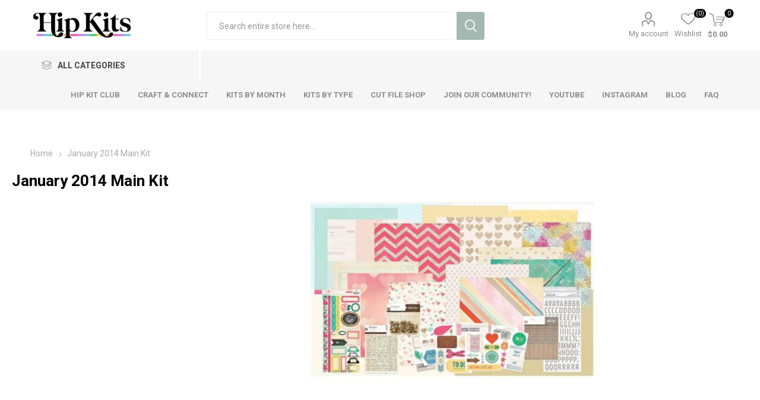

--- FILE ---
content_type: text/html; charset=utf-8
request_url: https://www.hipkitclub.net/january-2014-main-scrapbook-kit
body_size: 21041
content:
<!DOCTYPE html><html lang="en" dir="ltr" class="html-product-details-page"><head><title>January 2014 Main Scrapbook Kit - Hip Kit Club Scrapbook Kit Club</title><meta charset="UTF-8"><meta name="description" content="The Hip Kit Club January 2014 Main Scrapbook Kit contains a coordinated selection of products from a wide variety of the most popular scrapbook suppliers."><meta name="keywords" content="Main Scrapbook Kit,Scrapbook Kit Club,American Crafts,Studio Calico,Crate Paper,Pebbles"><meta name="generator" content="nopCommerce"><meta name="viewport" content="width=device-width, initial-scale=1.0, minimum-scale=1.0, maximum-scale=2.0"><link rel="preload" as="font" href="/Themes/Emporium/Content/icons/emporium-icons.woff" crossorigin><link href="https://fonts.googleapis.com/css?family=Roboto:300,400,700&amp;subset=cyrillic-ext,greek-ext&amp;display=swap" rel="stylesheet"><meta property="og:type" content="product"><meta property="og:title" content=" January 2014 Main Kit"><meta property="og:description" content="The Hip Kit Club January 2014 Main Scrapbook Kit contains a coordinated selection of products from a wide variety of the most popular scrapbook suppliers."><meta property="og:image" content="https://www.hipkitclub.net/images/thumbs/0000160_january-2014-main-kit_700.jpeg"><meta property="og:image:url" content="https://www.hipkitclub.net/images/thumbs/0000160_january-2014-main-kit_700.jpeg"><meta property="og:url" content="https://www.hipkitclub.net/january-2014-main-scrapbook-kit"><meta property="og:site_name" content="Hip Kit Club"><meta property="twitter:card" content="summary"><meta property="twitter:site" content="Hip Kit Club"><meta property="twitter:title" content=" January 2014 Main Kit"><meta property="twitter:description" content="The Hip Kit Club January 2014 Main Scrapbook Kit contains a coordinated selection of products from a wide variety of the most popular scrapbook suppliers."><meta property="twitter:image" content="https://www.hipkitclub.net/images/thumbs/0000160_january-2014-main-kit_700.jpeg"><meta property="twitter:url" content="https://www.hipkitclub.net/january-2014-main-scrapbook-kit"><link rel="stylesheet" href="/css/93jce5tefds9llqhwioazg.styles.css?v=ufEUQ8_d39X1MsYs0Am5TlwBVDo"><style>.product-details-page .full-description{display:none}.product-details-page .ui-tabs .full-description{display:block}.product-details-page .tabhead-full-description{display:none}.product-details-page .product-specs-box{display:none}.product-details-page .ui-tabs .product-specs-box{display:block}.product-details-page .ui-tabs .product-specs-box .title{display:none}</style><script async src="https://www.googletagmanager.com/gtag/js?id=G-X9XL7WTNQ1"></script><script>function gtag(){dataLayer.push(arguments)}window.dataLayer=window.dataLayer||[];gtag("js",new Date);gtag("config","G-X9XL7WTNQ1",{cookie_prefix:"nopstation"});gtag("config","G-X9XL7WTNQ1")</script><script>!function(n,t,i,r,u,f,e){n.fbq||(u=n.fbq=function(){u.callMethod?u.callMethod.apply(u,arguments):u.queue.push(arguments)},n._fbq||(n._fbq=u),u.push=u,u.loaded=!0,u.version="2.0",u.agent="plnopcommerce",u.queue=[],f=t.createElement(i),f.async=!0,f.src=r,e=t.getElementsByTagName(i)[0],e.parentNode.insertBefore(f,e))}(window,document,"script","https://connect.facebook.net/en_US/fbevents.js");fbq("init","597776935617144",{external_id:"b3e45ddb-f7c1-4846-a4c0-04ab839d87a1"});fbq("track","PageView");fbq("track","ViewContent",{value:34.95,currency:"USD",content_ids:["2014-1-z-mainkit"],content_type:"product",content_name:" January 2014 Main Kit"})</script><link rel="shortcut icon" href="/icons/icons_0/favicon.ico"><body class="product-details-page-body"><input name="__RequestVerificationToken" type="hidden" value="CfDJ8BsKRaevuRtHr6k2E_1ZbGhy9Vqc6YaayDXmdGUrAV_gTMrQwujy-32DDCYY9XPWQ_GrGimtXThdwJpQDE5RO03nyV_bunwmdKqLuPWRuoS2V7lmAS88gVb9wAP1D5TyDi8_T2Ut-Gr7Cq0sxO5PjIc"><div class="ajax-loading-block-window" style="display:none"></div><div id="dialog-notifications-success" title="Notification" style="display:none"></div><div id="dialog-notifications-error" title="Error" style="display:none"></div><div id="dialog-notifications-warning" title="Warning" style="display:none"></div><div id="bar-notification" class="bar-notification-container" data-close="Close"></div><!--[if lte IE 8]><div style="clear:both;height:59px;text-align:center;position:relative"><a href="http://www.microsoft.com/windows/internet-explorer/default.aspx" target="_blank"> <img src="/Themes/Emporium/Content/img/ie_warning.jpg" height="42" width="820" alt="You are using an outdated browser. For a faster, safer browsing experience, upgrade for free today."> </a></div><![endif]--><div class="master-wrapper-page"><div class="responsive-nav-wrapper-parent"><div class="responsive-nav-wrapper"><div class="menu-title"><span>Menu</span></div><div class="search-wrap"><span>Search</span></div><div class="mobile-logo"><a href="/" class="logo"> <img alt="Hip Kit Club" title="Hip Kit Club" src="https://hipkitshop.com/images/thumbs/0004115_UPPER LEFT LOGO.png"></a></div><div class="shopping-cart-link"></div><div class="personal-button" id="header-links-opener"><span>Personal menu</span></div></div></div><div class="header"><div class="header-upper"><div class="header-selectors-wrapper"></div></div><div class="header-lower"><div class="header-logo"><a href="/" class="logo"> <img alt="Hip Kit Club" title="Hip Kit Club" src="https://hipkitshop.com/images/thumbs/0004115_UPPER LEFT LOGO.png"></a></div><div class="search-box store-search-box"><div class="close-side-menu"><span class="close-side-menu-text">Search entire store here...</span> <span class="close-side-menu-btn">Close</span></div><form method="get" id="small-search-box-form" action="/search"><input type="text" class="search-box-text" id="small-searchterms" autocomplete="off" name="q" placeholder="Search entire store here..." aria-label="Search store"> <input type="hidden" class="instantSearchResourceElement" data-highlightfirstfoundelement="true" data-minkeywordlength="3" data-defaultproductsortoption="15" data-instantsearchurl="/instantSearchFor" data-searchpageurl="/search" data-searchinproductdescriptions="true" data-numberofvisibleproducts="8" data-noresultsresourcetext=" No data found."> <button type="submit" class="button-1 search-box-button">Search</button></form></div><div class="header-links-wrapper"><div class="header-links"><ul><li><a href="/customer/info" class="ico-account opener" data-loginurl="/login">My account</a><div class="profile-menu-box"><div class="close-side-menu"><span class="close-side-menu-text">My account</span> <span class="close-side-menu-btn">Close</span></div><div class="header-form-holder"><a href="/register?returnUrl=%2Fjanuary-2014-main-scrapbook-kit" class="ico-register">Register</a> <a href="/login?returnUrl=%2Fjanuary-2014-main-scrapbook-kit" class="ico-login">Log in</a></div></div><li><a href="/wishlist" class="ico-wishlist"> <span class="wishlist-label">Wishlist</span> <span class="wishlist-qty">(0)</span> </a></ul><div class="mobile-flyout-wrapper"><div class="close-side-menu"><span class="close-side-menu-text">Shopping cart</span> <span class="close-side-menu-btn">Close</span></div><div id="flyout-cart" class="flyout-cart" data-removeitemfromcarturl="/EmporiumTheme/RemoveItemFromCart" data-flyoutcarturl="/EmporiumTheme/FlyoutShoppingCart"><div id="topcartlink"><a href="/cart" class="ico-cart"> <span class="cart-qty">0</span> <span class="cart-label"> $0.00 </span> </a></div><div class="mini-shopping-cart"><div class="flyout-cart-scroll-area"><p>You have no items in your shopping cart.</div></div></div></div></div></div></div><div class="header-menu-parent"><div class="header-menu categories-in-side-panel"><div class="category-navigation-list-wrapper"><span class="category-navigation-title">All Categories</span><ul class="category-navigation-list sticky-flyout"></ul></div><div class="close-menu"><span class="close-menu-text">Menu</span> <span class="close-menu-btn">Close</span></div><ul class="mega-menu" data-isrtlenabled="false" data-enableclickfordropdown="false"><li class="with-dropdown-in-grid root-category-items"><a href="/hip-kit-scrapbook-club"><span>Hip Kit Club</span></a><div class="plus-button"></div><li class="has-sublist mega-menu-categories root-category-items"><a class="with-subcategories" href="/scrapbook-kits">Kits by Month</a><div class="plus-button"></div><div class="sublist-wrap"><ul class="sublist"><li class="back-button"><span>Back</span><li><a class="lastLevelCategory" href="/january-2026" title="January 2026"><span>January 2026</span></a><li><a class="lastLevelCategory" href="/december-2025" title="December 2025"><span>December 2025</span></a><li><a class="lastLevelCategory" href="/november-2025" title="November 2025"><span>November 2025</span></a><li><a class="lastLevelCategory" href="/october-2025" title="October 2025"><span>October 2025</span></a><li><a class="lastLevelCategory" href="/september-2025" title="September 2025"><span>September 2025</span></a><li><a class="lastLevelCategory" href="/august-2025" title="August 2025"><span>August 2025</span></a><li><a class="lastLevelCategory" href="/july-2025" title="July 2025"><span>July 2025</span></a><li><a class="lastLevelCategory" href="/june-2025" title="June 2025"><span>June 2025</span></a><li><a class="lastLevelCategory" href="/may-2025" title="May 2025"><span>May 2025</span></a><li><a class="lastLevelCategory" href="/april-2025" title="April 2025"><span>April 2025</span></a><li><a class="lastLevelCategory" href="/march-2025" title="March 2025"><span>March 2025</span></a><li><a class="lastLevelCategory" href="/february-2025" title="February 2025"><span>February 2025</span></a><li><a class="lastLevelCategory" href="/january-2025" title="January 2025"><span>January 2025</span></a><li><a class="lastLevelCategory" href="/december-2024" title="December 2024"><span>December 2024</span></a><li><a class="lastLevelCategory" href="/november-2024" title="November 2024"><span>November 2024</span></a><li><a class="lastLevelCategory" href="/october-2024" title="October 2024"><span>October 2024</span></a><li><a class="lastLevelCategory" href="/september-2024" title="September 2024"><span>September 2024</span></a><li><a class="lastLevelCategory" href="/august-2024-kits" title="August 2024"><span>August 2024</span></a><li><a class="lastLevelCategory" href="/july-2024-kits" title="July 2024"><span>July 2024</span></a><li><a class="lastLevelCategory" href="/june-2024" title="June 2024"><span>June 2024</span></a></ul></div><li class="has-sublist mega-menu-categories root-category-items"><a class="with-subcategories" href="/cut-files">Cut File Shop</a><div class="plus-button"></div><div class="sublist-wrap"><ul class="sublist"><li class="back-button"><span>Back</span><li><a class="lastLevelCategory" href="/all-cut-files" title="All Cut Files"><span>All Cut Files</span></a><li><a class="lastLevelCategory" href="/sketches" title="Sketches"><span>Sketches</span></a><li><a class="lastLevelCategory" href="/october-2025-cut-files" title="October 2025"><span>October 2025</span></a><li><a class="lastLevelCategory" href="/september-2025-cut-files" title="September 2025"><span>September 2025</span></a><li><a class="lastLevelCategory" href="/august-2025-cut-files" title="August 2025"><span>August 2025</span></a><li><a class="lastLevelCategory" href="/july-2025-cut-files" title="July 2025"><span>July 2025</span></a><li><a class="lastLevelCategory" href="/june-2025-cut-files" title="June 2025"><span>June 2025</span></a><li><a class="lastLevelCategory" href="/may-2025-cut-files" title="May 2025"><span>May 2025</span></a><li><a class="lastLevelCategory" href="/april-2025-cut-files" title="April 2025"><span>April 2025</span></a><li><a class="lastLevelCategory" href="/march-2025-cut-files" title="March 2025"><span>March 2025</span></a><li><a class="lastLevelCategory" href="/february-2025-cut-files" title="February 2025"><span>February 2025</span></a><li><a class="lastLevelCategory" href="/january-2025-cut-files" title="January 2025"><span>January 2025</span></a><li><a class="lastLevelCategory" href="/december-2024-cut-files" title="December 2024"><span>December 2024</span></a><li><a class="lastLevelCategory" href="/november-2024-cut-files" title="November 2024"><span>November 2024</span></a><li><a class="lastLevelCategory" href="/october-2024-cut-files" title="October 2024"><span>October 2024</span></a><li><a class="lastLevelCategory" href="/september-2024-cut-files" title="September 2024"><span>September 2024</span></a><li><a class="lastLevelCategory" href="/august-2024-cut-files" title="August 2024"><span>August 2024</span></a><li><a class="lastLevelCategory" href="/july-2024-cut-files" title="July 2024"><span>July 2024</span></a><li><a class="lastLevelCategory" href="/june-2024-cut-files" title="June 2024"><span>June 2024</span></a><li><a class="lastLevelCategory" href="/may-2024-cut-files" title="May 2024"><span>May 2024</span></a></ul></div><li><a href="/hip-kit-club-scrapbook-kit-club" title="Hip Kit Club"><span> Hip Kit Club</span></a><li><a href="https://www.skool.com/craft-and-connect" title="Craft &amp; Connect" target="_blank"><span> Craft &amp; Connect</span></a><li><a href="/scrapbook-kits" title="Kits by Month"><span> Kits by Month</span></a><li><a href="/kits-by-type" title="Kits by Type"><span> Kits by Type</span></a><li><a href="/cut-files" title="Cut File Shop"><span> Cut File Shop</span></a><li><a href="https://www.skool.com/craft-and-connect" title="Join our Community!" target="_blank"><span> Join our Community!</span></a><li><a href="https://www.youtube.com/hipkitclub?sub_confirmation=1" title="YouTube" target="_blank"><span> YouTube</span></a><li><a href="https://www.instagram.com/hipkitclub/" title="Instagram" target="_blank"><span> Instagram</span></a><li><a href="https://blog.hipkitclub.net/" title="Blog" target="_blank"><span> Blog</span></a><li><a href="/faq" title="FAQ"><span> FAQ</span></a></ul><ul class="mega-menu-responsive"><li class="all-categories"><span class="labelfornextplusbutton">All Categories</span><div class="plus-button"></div><div class="sublist-wrap"><ul class="sublist"><li class="back-button"><span>Back</span><li class="mega-menu-categories root-category-items"><a href="/hip-kit-scrapbook-club">Hip Kit Club</a><li class="has-sublist mega-menu-categories root-category-items"><a class="with-subcategories" href="/scrapbook-kits">Kits by Month</a><div class="plus-button"></div><div class="sublist-wrap"><ul class="sublist"><li class="back-button"><span>Back</span><li><a class="lastLevelCategory" href="/january-2026" title="January 2026"><span>January 2026</span></a><li><a class="lastLevelCategory" href="/december-2025" title="December 2025"><span>December 2025</span></a><li><a class="lastLevelCategory" href="/november-2025" title="November 2025"><span>November 2025</span></a><li><a class="lastLevelCategory" href="/october-2025" title="October 2025"><span>October 2025</span></a><li><a class="lastLevelCategory" href="/september-2025" title="September 2025"><span>September 2025</span></a><li><a class="lastLevelCategory" href="/august-2025" title="August 2025"><span>August 2025</span></a><li><a class="lastLevelCategory" href="/july-2025" title="July 2025"><span>July 2025</span></a><li><a class="lastLevelCategory" href="/june-2025" title="June 2025"><span>June 2025</span></a><li><a class="lastLevelCategory" href="/may-2025" title="May 2025"><span>May 2025</span></a><li><a class="lastLevelCategory" href="/april-2025" title="April 2025"><span>April 2025</span></a><li><a class="lastLevelCategory" href="/march-2025" title="March 2025"><span>March 2025</span></a><li><a class="lastLevelCategory" href="/february-2025" title="February 2025"><span>February 2025</span></a><li><a class="lastLevelCategory" href="/january-2025" title="January 2025"><span>January 2025</span></a><li><a class="lastLevelCategory" href="/december-2024" title="December 2024"><span>December 2024</span></a><li><a class="lastLevelCategory" href="/november-2024" title="November 2024"><span>November 2024</span></a><li><a class="lastLevelCategory" href="/october-2024" title="October 2024"><span>October 2024</span></a><li><a class="lastLevelCategory" href="/september-2024" title="September 2024"><span>September 2024</span></a><li><a class="lastLevelCategory" href="/august-2024-kits" title="August 2024"><span>August 2024</span></a><li><a class="lastLevelCategory" href="/july-2024-kits" title="July 2024"><span>July 2024</span></a><li><a class="lastLevelCategory" href="/june-2024" title="June 2024"><span>June 2024</span></a></ul></div><li class="has-sublist mega-menu-categories root-category-items"><a class="with-subcategories" href="/cut-files">Cut File Shop</a><div class="plus-button"></div><div class="sublist-wrap"><ul class="sublist"><li class="back-button"><span>Back</span><li><a class="lastLevelCategory" href="/all-cut-files" title="All Cut Files"><span>All Cut Files</span></a><li><a class="lastLevelCategory" href="/sketches" title="Sketches"><span>Sketches</span></a><li><a class="lastLevelCategory" href="/october-2025-cut-files" title="October 2025"><span>October 2025</span></a><li><a class="lastLevelCategory" href="/september-2025-cut-files" title="September 2025"><span>September 2025</span></a><li><a class="lastLevelCategory" href="/august-2025-cut-files" title="August 2025"><span>August 2025</span></a><li><a class="lastLevelCategory" href="/july-2025-cut-files" title="July 2025"><span>July 2025</span></a><li><a class="lastLevelCategory" href="/june-2025-cut-files" title="June 2025"><span>June 2025</span></a><li><a class="lastLevelCategory" href="/may-2025-cut-files" title="May 2025"><span>May 2025</span></a><li><a class="lastLevelCategory" href="/april-2025-cut-files" title="April 2025"><span>April 2025</span></a><li><a class="lastLevelCategory" href="/march-2025-cut-files" title="March 2025"><span>March 2025</span></a><li><a class="lastLevelCategory" href="/february-2025-cut-files" title="February 2025"><span>February 2025</span></a><li><a class="lastLevelCategory" href="/january-2025-cut-files" title="January 2025"><span>January 2025</span></a><li><a class="lastLevelCategory" href="/december-2024-cut-files" title="December 2024"><span>December 2024</span></a><li><a class="lastLevelCategory" href="/november-2024-cut-files" title="November 2024"><span>November 2024</span></a><li><a class="lastLevelCategory" href="/october-2024-cut-files" title="October 2024"><span>October 2024</span></a><li><a class="lastLevelCategory" href="/september-2024-cut-files" title="September 2024"><span>September 2024</span></a><li><a class="lastLevelCategory" href="/august-2024-cut-files" title="August 2024"><span>August 2024</span></a><li><a class="lastLevelCategory" href="/july-2024-cut-files" title="July 2024"><span>July 2024</span></a><li><a class="lastLevelCategory" href="/june-2024-cut-files" title="June 2024"><span>June 2024</span></a><li><a class="lastLevelCategory" href="/may-2024-cut-files" title="May 2024"><span>May 2024</span></a></ul></div></ul></div><li><a href="/hip-kit-club-scrapbook-kit-club" title="Hip Kit Club"><span> Hip Kit Club</span></a><li><a href="https://www.skool.com/craft-and-connect" title="Craft &amp; Connect" target="_blank"><span> Craft &amp; Connect</span></a><li><a href="/scrapbook-kits" title="Kits by Month"><span> Kits by Month</span></a><li><a href="/kits-by-type" title="Kits by Type"><span> Kits by Type</span></a><li><a href="/cut-files" title="Cut File Shop"><span> Cut File Shop</span></a><li><a href="https://www.skool.com/craft-and-connect" title="Join our Community!" target="_blank"><span> Join our Community!</span></a><li><a href="https://www.youtube.com/hipkitclub?sub_confirmation=1" title="YouTube" target="_blank"><span> YouTube</span></a><li><a href="https://www.instagram.com/hipkitclub/" title="Instagram" target="_blank"><span> Instagram</span></a><li><a href="https://blog.hipkitclub.net/" title="Blog" target="_blank"><span> Blog</span></a><li><a href="/faq" title="FAQ"><span> FAQ</span></a></ul><div class="mobile-menu-items"></div></div></div></div><div class="overlayOffCanvas"></div><div class="master-wrapper-content"><div class="ajaxCartInfo" data-getajaxcartbuttonurl="/NopAjaxCart/GetAjaxCartButtonsAjax" data-productpageaddtocartbuttonselector=".add-to-cart-button" data-productboxaddtocartbuttonselector=".product-box-add-to-cart-button" data-productboxproductitemelementselector=".product-item" data-usenopnotification="False" data-nopnotificationcartresource="The product has been added to your &lt;a href=&#34;/cart&#34;>shopping cart&lt;/a>" data-nopnotificationwishlistresource="The product has been added to your &lt;a href=&#34;/wishlist&#34;>wishlist&lt;/a>" data-enableonproductpage="True" data-enableoncatalogpages="True" data-minishoppingcartquatityformattingresource="{0}" data-miniwishlistquatityformattingresource="({0})" data-addtowishlistbuttonselector=".add-to-wishlist-button"></div><input id="addProductVariantToCartUrl" name="addProductVariantToCartUrl" type="hidden" value="/AddProductFromProductDetailsPageToCartAjax"> <input id="addProductToCartUrl" name="addProductToCartUrl" type="hidden" value="/AddProductToCartAjax"> <input id="miniShoppingCartUrl" name="miniShoppingCartUrl" type="hidden" value="/MiniShoppingCart"> <input id="flyoutShoppingCartUrl" name="flyoutShoppingCartUrl" type="hidden" value="/NopAjaxCartFlyoutShoppingCart"> <input id="checkProductAttributesUrl" name="checkProductAttributesUrl" type="hidden" value="/CheckIfProductOrItsAssociatedProductsHasAttributes"> <input id="getMiniProductDetailsViewUrl" name="getMiniProductDetailsViewUrl" type="hidden" value="/GetMiniProductDetailsView"> <input id="flyoutShoppingCartPanelSelector" name="flyoutShoppingCartPanelSelector" type="hidden" value="#flyout-cart"> <input id="shoppingCartMenuLinkSelector" name="shoppingCartMenuLinkSelector" type="hidden" value=".cart-qty"> <input id="wishlistMenuLinkSelector" name="wishlistMenuLinkSelector" type="hidden" value="span.wishlist-qty"><div id="product-ribbon-info" data-productid="97" data-productboxselector=".product-item, .item-holder" data-productboxpicturecontainerselector=".picture, .item-picture" data-productpagepicturesparentcontainerselector=".product-essential" data-productpagebugpicturecontainerselector=".picture" data-retrieveproductribbonsurl="/RetrieveProductRibbons"></div><div class="quickViewData" data-productselector=".product-item" data-productselectorchild=".btn-wrapper" data-retrievequickviewurl="/quickviewdata" data-quickviewbuttontext="Quick View" data-quickviewbuttontitle="Quick View" data-isquickviewpopupdraggable="False" data-enablequickviewpopupoverlay="True" data-accordionpanelsheightstyle="content" data-getquickviewbuttonroute="/getquickviewbutton"></div><div id="sales-campaign-info" data-localization-day="day" data-localization-days="days" data-localization-hour="hour" data-localization-hours="hours" data-localization-minute="minute" data-localization-minutes="minutes" data-localization-second="second" data-localization-seconds="seconds" data-productbox-selector=".item-grid .product-item, .product-variant-line, .jcarousel-item .item-holder" data-productbox-picture-container-selector=".picture, .variant-picture, .item-picture" data-retrieve-sales-campaings-url="/RetrieveSalesCampaigns"></div><div class="master-column-wrapper"><div class="center-1"><div class="page product-details-page"><div class="page-body"><form method="post" id="product-details-form"><div itemscope itemtype="http://schema.org/Product"><meta itemprop="name" content=" January 2014 Main Kit"><meta itemprop="sku" content="2014-1-Z-MainKit"><meta itemprop="gtin"><meta itemprop="mpn"><meta itemprop="description" content="January 2014 Hip Kit Club Main Scrapbook Kit "><meta itemprop="image" content="https://www.hipkitclub.net/images/thumbs/0000160_january-2014-main-kit_700.jpeg"><div itemprop="offers" itemscope itemtype="http://schema.org/Offer"><meta itemprop="url" content="https://www.hipkitclub.net/january-2014-main-scrapbook-kit"><meta itemprop="price" content="34.95"><meta itemprop="priceCurrency" content="USD"><meta itemprop="priceValidUntil"><meta itemprop="availability" content="http://schema.org/OutOfStock"></div></div><div data-productid="97"><div class="product-essential"><div class="mobile-name-holder"></div><div class="mobile-prev-next-holder"></div><div class="gallery"><input type="hidden" class="cloudZoomAdjustPictureOnProductAttributeValueChange" data-productid="97" data-isintegratedbywidget="true"> <input type="hidden" class="cloudZoomEnableClickToZoom"><div class="picture-gallery sevenspikes-cloudzoom-gallery"><div class="picture-wrapper"><div class="picture" id="sevenspikes-cloud-zoom" data-zoomwindowelementid="" data-selectoroftheparentelementofthecloudzoomwindow="" data-defaultimagecontainerselector=".product-essential .gallery" data-zoom-window-width="400" data-zoom-window-height="400"><a href="https://www.hipkitclub.net/images/thumbs/0000160_january-2014-main-kit.jpeg" data-full-image-url="https://www.hipkitclub.net/images/thumbs/0000160_january-2014-main-kit.jpeg" class="picture-link" id="zoom1"> <img src="https://www.hipkitclub.net/images/thumbs/0000160_january-2014-main-kit_700.jpeg" alt="Picture of  January 2014 Main Kit" class="cloudzoom" id="cloudZoomImage" itemprop="image" data-cloudzoom="appendSelector: '.picture-wrapper', zoomPosition: 'inside', zoomOffsetX: 0, captionPosition: 'bottom', tintOpacity: 0, zoomWidth: 400, zoomHeight: 400, easing: 3, touchStartDelay: true, zoomFlyOut: false, disableZoom: 'auto'"> </a></div></div></div></div><div class="overview"><div class="prev-next-holder"></div><div class="breadcrumb"><ul itemscope itemtype="http://schema.org/BreadcrumbList"><li><span> <a href="/"> <span>Home</span> </a> </span> <span class="delimiter">|</span><li itemprop="itemListElement" itemscope itemtype="http://schema.org/ListItem"><strong class="current-item" itemprop="name"> January 2014 Main Kit</strong> <span itemprop="item" itemscope itemtype="http://schema.org/Thing" id="/january-2014-main-scrapbook-kit"> </span><meta itemprop="position" content="1"></ul></div><div class="product-name"><h1>January 2014 Main Kit</h1></div><div class="reviews-and-compare"></div><div class="short-description">January 2014 Hip Kit Club Main Scrapbook Kit</div><div class="additional-details"></div><div class="attributes-wrapper"></div><div class="product-social-buttons"><label class="product-social-label">Share:</label><ul class="product-social-sharing"><li><a class="twitter" title="Share on Twitter" href="javascript:openShareWindow(&#34;https://twitter.com/share?url=https://www.hipkitclub.net/january-2014-main-scrapbook-kit&#34;)">Share on Twitter</a><li><a class="facebook" title="Share on Facebook" href="javascript:openShareWindow(&#34;https://www.facebook.com/sharer.php?u=https://www.hipkitclub.net/january-2014-main-scrapbook-kit&#34;)">Share on Facebook</a><li><a class="pinterest" title="Share on Pinterest" href="javascript:void function(){var n=document.createElement(&#34;script&#34;);n.setAttribute(&#34;type&#34;,&#34;text/javascript&#34;);n.setAttribute(&#34;charset&#34;,&#34;UTF-8&#34;);n.setAttribute(&#34;src&#34;,&#34;https://assets.pinterest.com/js/pinmarklet.js?r=&#34;+Math.random()*99999999);document.body.appendChild(n)}()">Share on Pinterest</a><li><div class="email-a-friend"><button type="button" class="button-2 email-a-friend-button" onclick="setLocation(&#34;/productemailafriend/97&#34;)">Email a friend</button></div></ul></div><div class="product-prices-box"><div><div class="availability"><div class="stock"><span class="label">Availability:</span> <span class="value" id="stock-availability-value-97">Out of stock</span></div></div><div class="prices"><div class="product-price"><span id="price-value-97" class="price-value-97"> $34.95 </span></div></div><div class="add-to-cart"><div class="add-to-cart-panel"><label class="qty-label" for="addtocart_97_EnteredQuantity">Qty:</label><div class="add-to-cart-qty-wrapper"><input id="product_enteredQuantity_97" class="qty-input" type="text" aria-label="Enter a quantity" data-val="true" data-val-required="The Qty field is required." name="addtocart_97.EnteredQuantity" value="1"> <span class="plus">&#x69;</span> <span class="minus">&#x68;</span></div><button type="button" id="add-to-cart-button-97" class="button-1 add-to-cart-button" data-productid="97" onclick="return AjaxCart.addproducttocart_details(&#34;/addproducttocart/details/97/1&#34;,&#34;#product-details-form&#34;),!1">Add to cart</button></div></div><div class="add-to-wishlist"><button type="button" id="add-to-wishlist-button-97" class="button-2 add-to-wishlist-button" data-productid="97" onclick="return AjaxCart.addproducttocart_details(&#34;/addproducttocart/details/97/2&#34;,&#34;#product-details-form&#34;),!1"><span>Add to wishlist</span></button></div><div class="product-estimate-shipping"><a href="#estimate-shipping-popup-97" id="open-estimate-shipping-popup-97" class="open-estimate-shipping-popup" data-effect="estimate-shipping-popup-zoom-in"> </a><div id="estimate-shipping-popup-97" class="estimate-shipping-popup mfp-with-anim mfp-hide"><div class="ship-to-title"><strong>Ship to</strong></div><div class="estimate-shipping-row shipping-address"><div class="estimate-shipping-row-item address-item"><div class="estimate-shipping-row"><select class="estimate-shipping-address-control" data-trigger="country-select" data-url="/country/getstatesbycountryid" data-stateprovince="#StateProvinceId" data-loading="#estimate-shipping-loading-progress" placeholder="Country" id="CountryId" name="CountryId"><option value="0">Select country<option value="1">United States<option value="2">Canada<option value="86">Afghanistan<option value="87">Albania<option value="88">Algeria<option value="89">American Samoa<option value="90">Andorra<option value="91">Angola<option value="92">Anguilla<option value="93">Antarctica<option value="94">Antigua and Barbuda<option value="3">Argentina<option value="4">Armenia<option value="5">Aruba<option value="6">Australia<option value="7">Austria<option value="8">Azerbaijan<option value="9">Bahamas<option value="95">Bahrain<option value="10">Bangladesh<option value="96">Barbados<option value="11">Belarus<option value="12">Belgium<option value="13">Belize<option value="97">Benin<option value="14">Bermuda<option value="98">Bhutan<option value="15">Bolivia<option value="16">Bosnia and Herzegowina<option value="99">Botswana<option value="100">Bouvet Island<option value="17">Brazil<option value="101">British Indian Ocean Territory<option value="102">Brunei Darussalam<option value="18">Bulgaria<option value="103">Burkina Faso<option value="104">Burundi<option value="105">Cambodia<option value="106">Cameroon<option value="107">Cape Verde<option value="19">Cayman Islands<option value="108">Central African Republic<option value="109">Chad<option value="20">Chile<option value="21">China<option value="110">Christmas Island<option value="111">Cocos (Keeling) Islands<option value="22">Colombia<option value="112">Comoros<option value="113">Congo<option value="114">Cook Islands<option value="23">Costa Rica<option value="115">Cote D&#x27;Ivoire<option value="24">Croatia<option value="25">Cuba<option value="26">Cyprus<option value="27">Czech Republic<option value="28">Denmark<option value="116">Djibouti<option value="117">Dominica<option value="29">Dominican Republic<option value="30">Ecuador<option value="31">Egypt<option value="118">El Salvador<option value="119">Equatorial Guinea<option value="120">Eritrea<option value="121">Estonia<option value="122">Ethiopia<option value="123">Falkland Islands (Malvinas)<option value="124">Faroe Islands<option value="125">Fiji<option value="32">Finland<option value="33">France<option value="126">French Guiana<option value="127">French Polynesia<option value="128">French Southern Territories<option value="129">Gabon<option value="130">Gambia<option value="34">Georgia<option value="35">Germany<option value="131">Ghana<option value="36">Gibraltar<option value="37">Greece<option value="132">Greenland<option value="133">Grenada<option value="134">Guadeloupe<option value="135">Guam<option value="38">Guatemala<option value="136">Guinea<option value="137">Guinea-bissau<option value="138">Guyana<option value="139">Haiti<option value="140">Heard and Mc Donald Islands<option value="141">Honduras<option value="39">Hong Kong<option value="40">Hungary<option value="142">Iceland<option value="41">India<option value="42">Indonesia<option value="143">Iran (Islamic Republic of)<option value="144">Iraq<option value="43">Ireland<option value="44">Israel<option value="45">Italy<option value="46">Jamaica<option value="47">Japan<option value="48">Jordan<option value="49">Kazakhstan<option value="145">Kenya<option value="146">Kiribati<option value="147">Korea<option value="50">Korea, Democratic People&#x27;s Republic of<option value="51">Kuwait<option value="148">Kyrgyzstan<option value="149">Lao People&#x27;s Democratic Republic<option value="150">Latvia<option value="151">Lebanon<option value="152">Lesotho<option value="153">Liberia<option value="154">Libyan Arab Jamahiriya<option value="155">Liechtenstein<option value="156">Lithuania<option value="157">Luxembourg<option value="158">Macau<option value="159">Macedonia<option value="160">Madagascar<option value="161">Malawi<option value="52">Malaysia<option value="162">Maldives<option value="163">Mali<option value="164">Malta<option value="165">Marshall Islands<option value="166">Martinique<option value="167">Mauritania<option value="168">Mauritius<option value="169">Mayotte<option value="53">Mexico<option value="170">Micronesia<option value="171">Moldova<option value="172">Monaco<option value="173">Mongolia<option value="174">Montenegro<option value="175">Montserrat<option value="176">Morocco<option value="177">Mozambique<option value="178">Myanmar<option value="179">Namibia<option value="180">Nauru<option value="181">Nepal<option value="54">Netherlands<option value="182">Netherlands Antilles<option value="183">New Caledonia<option value="55">New Zealand<option value="184">Nicaragua<option value="185">Niger<option value="186">Nigeria<option value="187">Niue<option value="188">Norfolk Island<option value="189">Northern Mariana Islands<option value="56">Norway<option value="190">Oman<option value="57">Pakistan<option value="191">Palau<option value="192">Panama<option value="193">Papua New Guinea<option value="58">Paraguay<option value="59">Peru<option value="60">Philippines<option value="194">Pitcairn<option value="61">Poland<option value="62">Portugal<option value="63">Puerto Rico<option value="64">Qatar<option value="195">Reunion<option value="65">Romania<option value="66">Russia<option value="196">Rwanda<option value="197">Saint Kitts and Nevis<option value="198">Saint Lucia<option value="199">Saint Vincent and the Grenadines<option value="200">Samoa<option value="201">San Marino<option value="202">Sao Tome and Principe<option value="67">Saudi Arabia<option value="203">Senegal<option value="85">Serbia<option value="204">Seychelles<option value="205">Sierra Leone<option value="68">Singapore<option value="69">Slovakia (Slovak Republic)<option value="70">Slovenia<option value="206">Solomon Islands<option value="207">Somalia<option value="71">South Africa<option value="208">South Georgia &amp; South Sandwich Islands<option value="72">Spain<option value="209">Sri Lanka<option value="210">St. Helena<option value="211">St. Pierre and Miquelon<option value="212">Sudan<option value="213">Suriname<option value="214">Svalbard and Jan Mayen Islands<option value="215">Swaziland<option value="73">Sweden<option value="74">Switzerland<option value="216">Syrian Arab Republic<option value="75">Taiwan<option value="217">Tajikistan<option value="218">Tanzania<option value="76">Thailand<option value="219">Togo<option value="220">Tokelau<option value="221">Tonga<option value="222">Trinidad and Tobago<option value="223">Tunisia<option value="77">Turkey<option value="224">Turkmenistan<option value="225">Turks and Caicos Islands<option value="226">Tuvalu<option value="227">Uganda<option value="78">Ukraine<option value="79">United Arab Emirates<option value="80">United Kingdom<option value="81">United States minor outlying islands<option value="82">Uruguay<option value="83">Uzbekistan<option value="228">Vanuatu<option value="229">Vatican City State (Holy See)<option value="84">Venezuela<option value="230">Viet Nam<option value="231">Virgin Islands (British)<option value="232">Virgin Islands (U.S.)<option value="233">Wallis and Futuna Islands<option value="234">Western Sahara<option value="235">Yemen<option value="236">Zambia<option value="237">Zimbabwe</select> <span class="required">*</span></div></div><div class="estimate-shipping-row-item address-item"><select class="estimate-shipping-address-control" placeholder="State / province" id="StateProvinceId" name="StateProvinceId"><option value="0">Other</select></div><div class="estimate-shipping-row-item address-item"><div class="estimate-shipping-row"><input class="estimate-shipping-address-control" placeholder="Zip / postal code" type="text" id="ZipPostalCode" name="ZipPostalCode"> <span class="required">*</span></div></div></div><div class="choose-shipping-title"><strong>Shipping Method</strong></div><div class="shipping-options"><div class="shipping-options-header"><div class="estimate-shipping-row"><div class="estimate-shipping-row-item-radio"></div><div class="estimate-shipping-row-item shipping-item shipping-header-item">Name</div><div class="estimate-shipping-row-item shipping-item shipping-header-item">Estimated Delivery</div><div class="estimate-shipping-row-item shipping-item shipping-header-item">Price</div></div></div><div class="shipping-options-body"><div class="no-shipping-options">No shipping options</div></div></div><div class="apply-shipping-button-container"><button type="button" class="button-2 apply-shipping-button">Apply</button><div class="message-failure"></div></div></div></div></div></div></div></div><div id="quickTabs" class="productTabs" data-ajaxenabled="false" data-productreviewsaddnewurl="/ProductTab/ProductReviewsTabAddNew/97" data-productcontactusurl="/ProductTab/ProductContactUsTabAddNew/97" data-couldnotloadtaberrormessage="Couldn't load this tab."><div class="productTabs-header"><ul><li><a href="#quickTab-description">Overview</a></ul></div><div class="productTabs-body"><div id="quickTab-description"><div class="full-description"><p>Our January 2014 Hip Kit Club Main Scrapbook Kit contains the following:<ul><li>American Crafts - Dear Lizzy Polka Dot Party - Clever Card Paper<li>Studio Calico - Printshop - Hello Lady Paper<li>Studio Calico - Printshop - Her Swatches Paper<li>American Crafts - Amy Tangerine Cut &amp; Paste - Heart Throb Paper<li>American Crafts - Amy Tangerine Cut &amp; Paste - Precisely Paper<li>American Crafts - Amy Tangerine Cut &amp; Paste - Taylors Favorite Paper<li>Crate Paper - Maggie Holmes Flea Market - Found Paper<li>Crate Paper - Maggie Holmes Flea Market - Open Air Paper<li>American Crafts - Vanilla Cardstock<li>American Crafts - White Cardstock<li>American Crafts - Light Craft Cardstock<li>American Crafts - Fountain Cardstock<li>Studio Calico - Printshop - Words Accent Stickers<li>Studio Calico - Darling Dear - Wood Veneer Alphabet<li>Studio Calico - Atlantic - Cork Chevron &amp; Arrow Stickers<li>American Crafts - Amy Tangerine Cut &amp; Paste - Good Stuff Sticker Book<li>Crate Paper - Maggie Holmes Flea Market - Border &amp; Accent Sticker Sheet<li>Pebbles - Front Porch Cherish - Grey Polka Dot Thickers</ul><p>Click&nbsp; <span style="color:#f00"> <a title="January 2014 Hip Kit Club Scrapbook Kit Reveal" href="http://hipkitblog.wordpress.com/2013/12/29/january-2014-hip-kit-add-on-kit-debut/" target="_blank"><span style="color:#f00">here</span> </a> </span> for all the details for this scrapbook kit!<br><br> Click&nbsp; <span> <span style="color:#f00"> <a title="January 2014 Hip Kit Club Scrapbook Kit Projects" href="http://hipkitblog.wordpress.com/tag/january-2014" target="_blank"><span style="color:#f00">here</span> </a> </span> </span>for all the projects for this kit!<br><br> Click&nbsp; <span> <span style="color:#f00"> <a title="January 2014 Hip Kit Club Pinterest Board" href="http://pinterest.com/hipkitclub/hip-kit-january-2014" target="_blank"><span style="color:#f00">here</span> </a> </span> </span>for Pinterest board for this kit!</div></div></div></div><div class="product-tags-box"><div class="title"><strong>Product tags</strong></div><div class="product-tags-list"><ul><li class="tag"><a href="/american-crafts" class="producttag"> American Crafts </a> <span>(77)</span><li class="separator">,<li class="tag"><a href="/crate-paper" class="producttag"> Crate Paper </a> <span>(52)</span><li class="separator">,<li class="tag"><a href="/studio-calico" class="producttag"> Studio Calico </a> <span>(35)</span><li class="separator">,<li class="tag"><a href="/pebbles" class="producttag"> Pebbles </a> <span>(18)</span><li class="separator">,<li class="tag"><a href="/main-kit" class="producttag"> Main Kit </a> <span>(132)</span><li class="separator">,<li class="tag"><a href="/amy-tangerine-cut-paste" class="producttag"> Amy Tangerine Cut &amp; Paste </a> <span>(9)</span><li class="separator">,<li class="tag"><a href="/dear-lizzy-polka-dot-party" class="producttag"> Dear Lizzy Polka Dot Party </a> <span>(11)</span><li class="separator">,<li class="tag"><a href="/printshop" class="producttag"> Printshop </a> <span>(6)</span><li class="separator">,<li class="tag"><a href="/maggie-holmes-flea-market" class="producttag"> Maggie Holmes Flea Market </a> <span>(6)</span><li class="separator">,<li class="tag"><a href="/darling-dear" class="producttag"> Darling Dear </a> <span>(2)</span><li class="separator">,<li class="tag"><a href="/atlantic" class="producttag"> Atlantic </a> <span>(2)</span><li class="separator">,<li class="tag"><a href="/front-porch-cherish" class="producttag"> Front Porch Cherish </a> <span>(1)</span></ul></div></div><div class="related-products-grid product-grid"><div class="title"><strong>Related products</strong></div><div class="item-grid"><div class="item-box"><div class="product-item" data-productid="54"><div class="picture"><a href="/hip-kit-club-scrapbook-kit-club" title="Hip Kit Club Scrapbooking, Cardmaking and Papercrafting Kit Club"> <img src="[data-uri]" data-lazyloadsrc="https://hipkitclub.net/images/thumbs/0004866_hip-kit-club_360.png" alt="Hip Kit Club Scrapbooking, Cardmaking and Papercrafting Kit Club" title="Hip Kit Club Scrapbooking, Cardmaking and Papercrafting Kit Club"> </a><div class="btn-wrapper"><button type="button" title="Add to wishlist" class="button-2 add-to-wishlist-button" onclick="return AjaxCart.addproducttocart_catalog(&#34;/addproducttocart/catalog/54/2/1&#34;),!1">Add to wishlist</button></div></div><div class="details"><h2 class="product-title"><a href="/hip-kit-club-scrapbook-kit-club">Hip Kit Club</a></h2><div class="description" data-short-description="none">Build your own personalized box by selecting items below and adding them to your cart. Join today!</div><div class="add-info"><div class="prices"><span class="price actual-price">$34.95</span></div><div class="buttons"><button type="button" class="button-2 product-box-add-to-cart-button" onclick="return AjaxCart.addproducttocart_catalog(&#34;/addproducttocart/catalog/54/1/1&#34;),!1">Add to cart</button></div></div></div></div></div><div class="item-box"><div class="product-item" data-productid="102"><div class="picture"><a href="/january-2014-cardstock-scrapbook-kit" title="Show details for  January 2014 Cardstock Kit"> <img src="[data-uri]" data-lazyloadsrc="https://hipkitclub.net/images/thumbs/0000156_january-2014-cardstock-kit_360.jpeg" alt="Picture of  January 2014 Cardstock Kit" title="Show details for  January 2014 Cardstock Kit"> </a><div class="btn-wrapper"><button type="button" title="Add to wishlist" class="button-2 add-to-wishlist-button" onclick="return AjaxCart.addproducttocart_catalog(&#34;/addproducttocart/catalog/102/2/1&#34;),!1">Add to wishlist</button></div></div><div class="details"><h2 class="product-title"><a href="/january-2014-cardstock-scrapbook-kit"> January 2014 Cardstock Kit</a></h2><div class="description" data-short-description="none">January 2014 Hip Kit Club Cardstock Scrapbook Kit</div><div class="add-info"><div class="prices"><span class="price actual-price">$3.80</span></div><div class="buttons"><button type="button" class="button-2 product-box-add-to-cart-button" onclick="return AjaxCart.addproducttocart_catalog(&#34;/addproducttocart/catalog/102/1/1&#34;),!1">Add to cart</button></div></div></div></div></div><div class="item-box"><div class="product-item" data-productid="99"><div class="picture"><a href="/january-2014-color-scrapbook-kit" title="Show details for  January 2014 Color Kit"> <img src="[data-uri]" data-lazyloadsrc="https://www.hipkitclub.net/images/thumbs/0000153_january-2014-color-kit_360.jpeg" alt="Picture of  January 2014 Color Kit" title="Show details for  January 2014 Color Kit"> </a><div class="btn-wrapper"><button type="button" title="Add to wishlist" class="button-2 add-to-wishlist-button" onclick="return AjaxCart.addproducttocart_catalog(&#34;/addproducttocart/catalog/99/2/1&#34;),!1">Add to wishlist</button></div></div><div class="details"><h2 class="product-title"><a href="/january-2014-color-scrapbook-kit"> January 2014 Color Kit</a></h2><div class="description" data-short-description="none">January 2014 Hip Kit Club Color Scrapbook Kit</div><div class="add-info"><div class="prices"><span class="price actual-price">$23.50</span></div><div class="buttons"><button type="button" class="button-2 product-box-add-to-cart-button" onclick="return AjaxCart.addproducttocart_catalog(&#34;/addproducttocart/catalog/99/1/1&#34;),!1">Add to cart</button></div></div></div></div></div><div class="item-box"><div class="product-item" data-productid="100"><div class="picture"><a href="/january-2014-embellishment-scrapbook-kit" title="Show details for  January 2014 Embellishment Kit"> <img src="[data-uri]" data-lazyloadsrc="https://hipkitshop.com/images/thumbs/0000154_january-2014-embellishment-kit_360.jpeg" alt="Picture of  January 2014 Embellishment Kit" title="Show details for  January 2014 Embellishment Kit"> </a><div class="btn-wrapper"><button type="button" title="Add to wishlist" class="button-2 add-to-wishlist-button" onclick="return AjaxCart.addproducttocart_catalog(&#34;/addproducttocart/catalog/100/2/1&#34;),!1">Add to wishlist</button></div></div><div class="details"><h2 class="product-title"><a href="/january-2014-embellishment-scrapbook-kit"> January 2014 Embellishment Kit</a></h2><div class="description" data-short-description="none">January 2014 Hip Kit Club Embellishment Scrapbook Kit</div><div class="add-info"><div class="prices"><span class="price actual-price">$20.75</span></div><div class="buttons"><button type="button" class="button-2 product-box-add-to-cart-button" onclick="return AjaxCart.addproducttocart_catalog(&#34;/addproducttocart/catalog/100/1/1&#34;),!1">Add to cart</button></div></div></div></div></div><div class="item-box"><div class="product-item" data-productid="101"><div class="picture"><a href="/january-2014-paper-scrapbook-kit" title="Show details for  January 2014 Paper Kit"> <img src="[data-uri]" data-lazyloadsrc="https://hipkitshop.com/images/thumbs/0000161_january-2014-paper-kit_360.jpeg" alt="Picture of  January 2014 Paper Kit" title="Show details for  January 2014 Paper Kit"> </a><div class="btn-wrapper"><button type="button" title="Add to wishlist" class="button-2 add-to-wishlist-button" onclick="return AjaxCart.addproducttocart_catalog(&#34;/addproducttocart/catalog/101/2/1&#34;),!1">Add to wishlist</button></div></div><div class="details"><h2 class="product-title"><a href="/january-2014-paper-scrapbook-kit"> January 2014 Paper Kit</a></h2><div class="description" data-short-description="none">January 2014 Hip Kit Club Paper Scrapbook Kit</div><div class="add-info"><div class="prices"><span class="price actual-price">$7.95</span></div><div class="buttons"><button type="button" class="button-2 product-box-add-to-cart-button" onclick="return AjaxCart.addproducttocart_catalog(&#34;/addproducttocart/catalog/101/1/1&#34;),!1">Add to cart</button></div></div></div></div></div><div class="item-box"><div class="product-item" data-productid="98"><div class="picture"><a href="/january-2014-stamp-scrapbook-kit" title="Show details for  January 2014 Stamp Kit"> <img src="[data-uri]" data-lazyloadsrc="https://hipkitclub.net/images/thumbs/0000152_january-2014-stamp-kit_360.jpeg" alt="Picture of  January 2014 Stamp Kit" title="Show details for  January 2014 Stamp Kit"> </a><div class="btn-wrapper"><button type="button" title="Add to wishlist" class="button-2 add-to-wishlist-button" onclick="return AjaxCart.addproducttocart_catalog(&#34;/addproducttocart/catalog/98/2/1&#34;),!1">Add to wishlist</button></div></div><div class="details"><h2 class="product-title"><a href="/january-2014-stamp-scrapbook-kit"> January 2014 Stamp Kit</a></h2><div class="description" data-short-description="none">January 2014 Hip Kit Club Stamp Scrapbook Kit</div><div class="add-info"><div class="prices"><span class="price actual-price">$17.75</span></div><div class="buttons"><button type="button" class="button-2 product-box-add-to-cart-button" onclick="return AjaxCart.addproducttocart_catalog(&#34;/addproducttocart/catalog/98/1/1&#34;),!1">Add to cart</button></div></div></div></div></div></div></div><div class="also-purchased-products-grid product-grid"><div class="title"><strong>Customers who bought this item also bought</strong></div><div class="item-grid"><div class="item-box"><div class="product-item" data-productid="101"><div class="picture"><a href="/january-2014-paper-scrapbook-kit" title="Show details for  January 2014 Paper Kit"> <img src="[data-uri]" data-lazyloadsrc="https://hipkitshop.com/images/thumbs/0000161_january-2014-paper-kit_360.jpeg" alt="Picture of  January 2014 Paper Kit" title="Show details for  January 2014 Paper Kit"> </a><div class="btn-wrapper"><button type="button" title="Add to wishlist" class="button-2 add-to-wishlist-button" onclick="return AjaxCart.addproducttocart_catalog(&#34;/addproducttocart/catalog/101/2/1&#34;),!1">Add to wishlist</button></div></div><div class="details"><h2 class="product-title"><a href="/january-2014-paper-scrapbook-kit"> January 2014 Paper Kit</a></h2><div class="description" data-short-description="none">January 2014 Hip Kit Club Paper Scrapbook Kit</div><div class="add-info"><div class="prices"><span class="price actual-price">$7.95</span></div><div class="buttons"><button type="button" class="button-2 product-box-add-to-cart-button" onclick="return AjaxCart.addproducttocart_catalog(&#34;/addproducttocart/catalog/101/1/1&#34;),!1">Add to cart</button></div></div></div></div></div><div class="item-box"><div class="product-item" data-productid="102"><div class="picture"><a href="/january-2014-cardstock-scrapbook-kit" title="Show details for  January 2014 Cardstock Kit"> <img src="[data-uri]" data-lazyloadsrc="https://hipkitclub.net/images/thumbs/0000156_january-2014-cardstock-kit_360.jpeg" alt="Picture of  January 2014 Cardstock Kit" title="Show details for  January 2014 Cardstock Kit"> </a><div class="btn-wrapper"><button type="button" title="Add to wishlist" class="button-2 add-to-wishlist-button" onclick="return AjaxCart.addproducttocart_catalog(&#34;/addproducttocart/catalog/102/2/1&#34;),!1">Add to wishlist</button></div></div><div class="details"><h2 class="product-title"><a href="/january-2014-cardstock-scrapbook-kit"> January 2014 Cardstock Kit</a></h2><div class="description" data-short-description="none">January 2014 Hip Kit Club Cardstock Scrapbook Kit</div><div class="add-info"><div class="prices"><span class="price actual-price">$3.80</span></div><div class="buttons"><button type="button" class="button-2 product-box-add-to-cart-button" onclick="return AjaxCart.addproducttocart_catalog(&#34;/addproducttocart/catalog/102/1/1&#34;),!1">Add to cart</button></div></div></div></div></div><div class="item-box"><div class="product-item" data-productid="98"><div class="picture"><a href="/january-2014-stamp-scrapbook-kit" title="Show details for  January 2014 Stamp Kit"> <img src="[data-uri]" data-lazyloadsrc="https://hipkitclub.net/images/thumbs/0000152_january-2014-stamp-kit_360.jpeg" alt="Picture of  January 2014 Stamp Kit" title="Show details for  January 2014 Stamp Kit"> </a><div class="btn-wrapper"><button type="button" title="Add to wishlist" class="button-2 add-to-wishlist-button" onclick="return AjaxCart.addproducttocart_catalog(&#34;/addproducttocart/catalog/98/2/1&#34;),!1">Add to wishlist</button></div></div><div class="details"><h2 class="product-title"><a href="/january-2014-stamp-scrapbook-kit"> January 2014 Stamp Kit</a></h2><div class="description" data-short-description="none">January 2014 Hip Kit Club Stamp Scrapbook Kit</div><div class="add-info"><div class="prices"><span class="price actual-price">$17.75</span></div><div class="buttons"><button type="button" class="button-2 product-box-add-to-cart-button" onclick="return AjaxCart.addproducttocart_catalog(&#34;/addproducttocart/catalog/98/1/1&#34;),!1">Add to cart</button></div></div></div></div></div></div></div><div class="carousel-wrapper"></div></div><input name="__RequestVerificationToken" type="hidden" value="CfDJ8BsKRaevuRtHr6k2E_1ZbGhy9Vqc6YaayDXmdGUrAV_gTMrQwujy-32DDCYY9XPWQ_GrGimtXThdwJpQDE5RO03nyV_bunwmdKqLuPWRuoS2V7lmAS88gVb9wAP1D5TyDi8_T2Ut-Gr7Cq0sxO5PjIc"></form></div></div></div></div></div><div class="footer"><div class="footer-upper"><div class="footer-logo"><img src="https://www.hipkitclub.net/images/thumbs/0004360_SMALL BUSINESS3.png" alt="footer_logo"></div><div class="newsletter"><div class="title"><strong>Newsletter</strong></div><div class="newsletter-subscribe" id="newsletter-subscribe-block"><div class="newsletter-email"><input id="newsletter-email" class="newsletter-subscribe-text" placeholder="Enter your email here..." aria-label="Sign up for our newsletter" type="email" name="NewsletterEmail"> <button type="button" id="newsletter-subscribe-button" class="button-1 newsletter-subscribe-button">Subscribe</button></div><div class="newsletter-validation"><span id="subscribe-loading-progress" style="display:none" class="please-wait">Wait...</span> <span class="field-validation-valid" data-valmsg-for="NewsletterEmail" data-valmsg-replace="true"></span></div></div><div class="newsletter-result" id="newsletter-result-block"></div></div></div><div class="footer-middle"><div class="footer-block"><div class="title"><strong>Information</strong></div><ul class="list"><li><a href="/sitemap">Sitemap</a><li><a href="/contactus">Contact us</a><li><a href="/search">Search</a><li><a href="/blog">Blog</a><li><a href="/cut-files-2">Cut Files</a></ul></div><div class="footer-block"><div class="title"><strong>My account</strong></div><ul class="list"><li><a href="/customer/info">My account</a><li><a href="/order/history">Orders</a><li><a href="/customer/addresses">Addresses</a><li><a href="/recentlyviewedproducts">Recently viewed products</a><li><a href="/cart">Shopping cart</a><li><a href="/wishlist">Wishlist</a><li><a href="/cut-files-2">Cut Files</a><li><a href="/privacyinfo">Privacy policy</a><li><a href="/returnpolicy">Return Policy</a></ul></div><div class="footer-block"><ul class="list"></ul></div><div class="socials-and-payments"><div class="social-icons"><div class="title"><strong>Follow us</strong></div><ul class="social-sharing"><li><a target="_blank" class="facebook" href="http://www.facebook.com/scrapbookers" rel="noopener noreferrer" aria-label="Facebook"></a><li><a target="_blank" class="youtube" href="https://www.youtube.com/hipkitclub?sub_confirmation=1" rel="noopener noreferrer" aria-label="YouTube"></a><li><a target="_blank" class="pinterest" href="https://www.pinterest.com/HipKitClub/" rel="noopener noreferrer" aria-label="Pinterest"></a><li><a target="_blank" class="instagram" href="https://www.instagram.com/hipkitclub/" rel="noopener noreferrer" aria-label="Instagram"></a><li><a class="rss" href="/news/rss/1" aria-label="RSS"></a></ul></div><div class="pay-options"><div class="title"><strong>Payment options</strong></div><img src="/Themes/Emporium/Content/img/pay_icon1.png" alt=""> <img src="/Themes/Emporium/Content/img/pay_icon2.png" alt=""> <img src="/Themes/Emporium/Content/img/pay_icon3.png" alt=""> <img src="/Themes/Emporium/Content/img/pay_icon6.png" alt=""></div></div></div><div class="footer-lower"><div class="footer-powered-by">Powered by <a href="https://www.nopcommerce.com/" target="_blank" rel="nofollow">nopCommerce</a></div><div class="footer-disclaimer">Copyright &copy; 2026 Hip Kit Club. All rights reserved.</div></div></div></div><div class="scroll-back-button" id="goToTop"></div><script src="/js/l8mtfnvplmoigkkztize6w.scripts.js?v=fZW_HARwTvzcq6GOgyWNi9OLZYg"></script><script src="/js/public.estimateshipping.popup.js?v=WxeMSb_Yu44DYkJRjrsArkqFW_A"></script><script src="/lib_npm/magnific-popup/jquery.magnific-popup.min.js?v=YuOR46wnkb8PnqNV7ZyYKshLCWY"></script><script>function openShareWindow(n){var t=520,i=400,r=screen.height/2-i/2,u=screen.width/2-t/2;window.open(n,"sharer","top="+r+",left="+u+",toolbar=0,status=0,width="+t+",height="+i)}</script><script>$(document).ready(function(){$("#addtocart_97_EnteredQuantity").on("keydown",function(n){if(n.keyCode==13)return $("#add-to-cart-button-97").trigger("click"),!1});$("#product_enteredQuantity_97").on("input propertychange paste",function(){var n={productId:97,quantity:$("#product_enteredQuantity_97").val()};$(document).trigger({type:"product_quantity_changed",changedData:n})})})</script><script>$(document).ready(function(){var n={},t=!1,u=!1,f={opener:"#open-estimate-shipping-popup-97",form:"#product-details-form",contentEl:"#estimate-shipping-popup-97",countryEl:"#CountryId",stateProvinceEl:"#StateProvinceId",zipPostalCodeEl:"#ZipPostalCode",useCity:!1,cityEl:"#City",requestDelay:300,localizedData:{noShippingOptionsMessage:"No shipping options",countryErrorMessage:"Country is required",zipPostalCodeErrorMessage:"Zip / postal code is required",cityErrorMessage:"City is required"},urlFactory:function(n){var t=$.param({CountryId:n.countryId,StateProvinceId:n.stateProvinceId,ZipPostalCode:n.zipPostalCode,City:n.city});return"/product/estimateshipping?ProductId=97&"+t},handlers:{openPopUp:function(){if(t){var i=n.getShippingAddress();n.validateAddress(i)?n.getShippingOptions(i):n.clearShippingOptions();t=!1}},load:function(){if(!$.magnificPopup.instance.isOpen){var n=$("<div/>").addClass("shipping-title").append($("<span/>").addClass("shipping-price-title").text("Shipping:")).append($("<span/>").addClass("shipping-loading"));$("#open-estimate-shipping-popup-97").html(n)}},success:function(){var t=n.getActiveShippingOption();n.selectShippingOption(t);u=!0;n.settings.handlers.success=undefined},error:function(){n.selectShippingOption()},selectedOption:function(t){var i,u,r;t&&t.provider&&t.price&&n.validateAddress(t.address)?(i=$("#open-estimate-shipping-popup-97"),u=$("<div/>").addClass("shipping-title").append($("<span/>").addClass("shipping-price-title").text("Shipping:")).append($("<span/>").addClass("shipping-price").text(t.price)),i.html(u),r=$("<div/>").addClass("estimated-delivery").append($("<div/>").addClass("shipping-address").append($("<span/>").text("to "+t.address.countryName+", "+(t.address.stateProvinceName?t.address.stateProvinceName+", ":"")+(n.settings.useCity?t.address.city:t.address.zipPostalCode)+" via "+t.provider)).append($("<i/>").addClass("arrow-down"))),t.deliveryDate&&t.deliveryDate!=="-"&&r.append($("<div/>").addClass("shipping-date").text("Estimated Delivery on "+t.deliveryDate)),i.append(r)):$("#open-estimate-shipping-popup-97").html($("<span/>").text("Please select the address you want to ship to")).append($("<i/>").addClass("arrow-down"))}}},i,r;n=createEstimateShippingPopUp(f);n.init();i=function(){var t=n.getShippingAddress();n.validateAddress(t)?n.getShippingOptions(t):n.selectShippingOption()};i();r=function(r){var o=r.changedData.productId,f,e;o===97&&(n.params.selectedShippingOption?(f=n.params.selectedShippingOption.address,e=n.getShippingAddress(),n.addressesAreEqual(f,e)||(t=!0),n.getShippingOptions(f)):u?t=!0:i())};setTimeout(function(){$(document).on("product_attributes_changed",r)},500);$(document).on("product_quantity_changed",r)})</script><script id="instantSearchItemTemplate" type="text/x-kendo-template">
    <div class="instant-search-item" data-url="${ data.CustomProperties.Url }">
        <a class="iOS-temp" href="${ data.CustomProperties.Url }">
            <div class="img-block">
                <img src="${ data.PictureModels[0].ImageUrl }" alt="${ data.Name }" title="${ data.Name }" style="border: none">
            </div>
            <div class="detail">
                <div class="title">${ data.Name }</div>
                <div class="price"># var price = ""; if (data.ProductPrice.Price) { price = data.ProductPrice.Price } # #= price #</div>           
            </div>
        </a>
    </div>
</script><script>$("#small-search-box-form").on("submit",function(n){$("#small-searchterms").val()==""&&(alert("Please enter some search keyword"),$("#small-searchterms").focus(),n.preventDefault())})</script><script>$(document).ready(function(){$(".header").on("mouseenter","#topcartlink",function(){$("#flyout-cart").addClass("active")});$(".header").on("mouseleave","#topcartlink",function(){$("#flyout-cart").removeClass("active")});$(".header").on("mouseenter","#flyout-cart",function(){$("#flyout-cart").addClass("active")});$(".header").on("mouseleave","#flyout-cart",function(){$("#flyout-cart").removeClass("active")})})</script><script>$(document).ready(function(){$(".category-navigation-list").on("mouseenter",function(){$("img.lazy").each(function(){var n=$(this);n.attr("src",n.attr("data-original"))})})})</script><script>var localized_data={AjaxCartFailure:"Failed to add the product. Please refresh the page and try one more time."};AjaxCart.init(!1,".cart-qty",".header-links .wishlist-qty","#flyout-cart",localized_data)</script><script>function newsletter_subscribe(n){var i=$("#subscribe-loading-progress"),t;i.show();t={subscribe:n,email:$("#newsletter-email").val()};addAntiForgeryToken(t);$.ajax({cache:!1,type:"POST",url:"/subscribenewsletter",data:t,success:function(n){$("#newsletter-result-block").html(n.Result);n.Success?($("#newsletter-subscribe-block").hide(),$("#newsletter-result-block").show()):$("#newsletter-result-block").fadeIn("slow").delay(2e3).fadeOut("slow")},error:function(){alert("Failed to subscribe.")},complete:function(){i.hide()}})}$(document).ready(function(){$("#newsletter-subscribe-button").on("click",function(){newsletter_subscribe("true")});$("#newsletter-email").on("keydown",function(n){if(n.keyCode==13)return $("#newsletter-subscribe-button").trigger("click"),!1})})</script><script type="application/ld+json">{"@context":"https://schema.org","@type":"FAQPage","mainEntity":[{"@type":"Question","name":"How does the Hip Kit Club work?","acceptedAnswer":{"@type":"Answer","text":"When you sign up for the Hip Kit Club, you will receive the Main kit each month at the discounted price of $29.95 USD (non-member price is $34.95). The initial $29.95 includes your first kit. Hip Kit Club Members can purchase add-on kits for 15% discount and get free shipping for add-on kits when shipped with your monthly order. Hip Kit Club Members also get access to exclusive downloadable content! When you sign up you will receive an email that provides all of the details of the Hip Kit Club! You can subscribe to either the Main Kit or Project Life Kit - just choose when adding the Hip Kit Club to your Cart!"}},{"@type":"Question","name":"When will I receive my kit each month?","acceptedAnswer":{"@type":"Answer","text":"Typically we ship our Hip Kits between the 10th and 15th of each month. However since we try to include the most current products in our Hip Kits, occasionally we experience minor delays in receiving products from our manufacturers. When these circumstances arise, our kits will ship as soon as the products arrive."}},{"@type":"Question","name":"How do I sign up?","acceptedAnswer":{"@type":"Answer","text":"It's simple to sign up - just follow this link and add Hip Kit Club to your cart and checkout - that's all there is to it! Note: If you are outside the US - visit this link to learn about International shipping options."}},{"@type":"Question","name":"What are the benefits of joining the Hip Kit Club Scrapbook Kit Club?","acceptedAnswer":{"@type":"Answer","text":"Our Hip Kits include an eclectic mix of of the latest patterned papers & embellishments from the best manufacturers. Subscriber benefits: Hip Kit Club members will receive the latest monthly main scrapbook kit. Non-subscribers pay $34.95 if there are kits available. Hip Kit Club members receive a 15% discount on all add-on scrapbook kit purchases! Hip Kit Club Members receive access to member-exclusive content such as printables and cut-files! All add-on scrapbook kits ship free along with your main scrapbook kit!"}},{"@type":"Question","name":"What kit will I start with?","acceptedAnswer":{"@type":"Answer","text":"We will start you with the most recently published kit by default. No problem if you would like to start with a particular kit - just let us know which month's kit you would like to start with and we will do our best to accommodate you!"}},{"@type":"Question","name":"How do I order Add-on kits?","acceptedAnswer":{"@type":"Answer","text":"As a member you can order add-on kits at any time. We will provide you with a coupon code that gives you a 15% discount on your add-on kits. If you order your add-on kits prior to your Mainkit shipping, we will ship it free along with your Main kit! Don't worry if you forget to include the coupon code at checkout as we will always make sure the member discount gets applied + free shipping. When you place your order for add-on kits, your receipt will show a shipping charge - don't worry as we will remove the shipping charge when we process the order. If you would like us to place your order for you, just drop us an email and we will take care of it for you!"}},{"@type":"Question","name":"Can I automatically receive add-on kits each month?","acceptedAnswer":{"@type":"Answer","text":"Absolutely! If there's an add-on kit that would like to reserve each month just drop us an email and we will make sure to process that for you each month. It's a great way to save time & it also guarantees you will always get your add-ons each month!"}},{"@type":"Question","name":"How can I guarantee myself an Add-on kit each month?","acceptedAnswer":{"@type":"Answer","text":"You can email us letting us know that you would like to reserve a specific scrapbook add-on kit (Embellishment, Stamp, Color, Cardstock, Paper or Project Life add-on kit). Our add-on kits are always available in limited quantities on a first come first serve basis. By registering to receive a specific add-on kit along with your main kit each month, you will be guaranteed to receive each item your main kit shipment every month."}},{"@type":"Question","name":"What's in each kit?","acceptedAnswer":{"@type":"Answer","text":"Our monthly Hip Kits include a variety of the latest scrapbook products available from the best manufacturers. These products are picked personally by Kimberly and carefully coordinated. For complete contents of each kit, see the corresponding product page on the website. The Main kit typically includes a variety of patterned papers and a great selection of coordinated embellishments. The Project Life kit typically includes a set of HKC exclusive Project Life Cards and coordinated embellishments. The Embellishment kit typically includes a set of coordinated embellishments. The Color kit typically includes coordinated mixed media products. The Paper kit typically includes an additional sheet of each paper found in the Main kit. The Cardstock kit typically includes several sheets of coordinated cardstock. Each add-on kit contains products not found in the Main kit but will be coordinated with the Main kit. The exception to this are the Paper kits which contain an additional sheet of each paper found in the Main kit."}},{"@type":"Question","name":"What's the difference between the Main Kit and Project Life Kit?","acceptedAnswer":{"@type":"Answer","text":"Our Main Kit includes 12x12 Paper and full size embellishments that are the perfect scale for use on traditional scrapbook pages. Our Main Kit includes both dimensional & flat embellishments that will give your layouts lots of texture and dimension. The products included in this Kit can also be used to create PL layouts. However, it doesn’t include PL cards and generally the paper has larger patterns that aren’t always a great fit for PL pages. Our Project Life Kit includes a collection of products that are perfect for creating pocket style scrapbook pages. The products included in this Kit can easily be incorporated into traditional layouts as well. Each month we typically include a set of 24 HKC exclusive Project Life Cards as well as a pkg small size alphabet and other non-dimensional embellishments like stickers & die cuts. We also occasionally include a stamp set that has elements that are well suited for use on your PL pages. This Kit doesn’t include patterned paper and the embellishments tend to be less dimensional than those in our Main Kit as most PL scrapbookers tend to like their layouts less bulky than traditional scrapbookers. Also, the scale of the embellishments in this Kit tend to be smaller so that they will be easy to use on pocket pages."}},{"@type":"Question","name":"What are the shipping options?","acceptedAnswer":{"@type":"Answer","text":"We are US based company so US Shipping is a flat $9.95 USD for packages shipped in the continental US. Add-on kits will ship with no additional charges when they ship with the main kit!"}},{"@type":"Question","name":"Do you ship internationally?","acceptedAnswer":{"@type":"Answer","text":"Yes we ship Internationally (outside the US)! We are able to offer international orders through our website for most countries! If you are unable to complete checkout for your country or have any questions about shipping/payment options, please contact us at info@hipkitclub.com . All prices on the website are USD."}},{"@type":"Question","name":"How do I access free cut files and printables?","acceptedAnswer":{"@type":"Answer","text":"In order to access our free cut files you need to be a registered member. More details can be found here. Hip Kit Club members have access to additional content that is only available to Hip Kit Club members. Click here to view our cutfile tutorial videos!"}},{"@type":"Question","name":"How does the membership work?","acceptedAnswer":{"@type":"Answer","text":"Your initial commitment is for 3 months. After 3 months, you will transition to a monthly membership that can be cancelled at anytime with a 30 day notice."}}]}</script>

--- FILE ---
content_type: text/html; charset=utf-8
request_url: https://www.hipkitclub.net/NopAjaxCart/GetAjaxCartButtonsAjax
body_size: 690
content:



        <div class="ajax-cart-button-wrapper" data-productid="97" data-isproductpage="true">
                <button type="button" id="add-to-cart-button-97" class="button-1 add-to-cart-button nopAjaxCartProductVariantAddToCartButton" data-productid="97">
                    Add to cart
                </button>
                      

        </div>
        <div class="ajax-cart-button-wrapper" data-productid="54" data-isproductpage="false">
                <button type="button" class="button-2 product-box-add-to-cart-button nopAjaxCartProductListAddToCartButton" data-productid="54">
                    Add to cart
                </button>
                      

        </div>
        <div class="ajax-cart-button-wrapper" data-productid="102" data-isproductpage="false">
                <button type="button" class="button-2 product-box-add-to-cart-button nopAjaxCartProductListAddToCartButton" data-productid="102">
                    Add to cart
                </button>
                      

        </div>
        <div class="ajax-cart-button-wrapper" data-productid="99" data-isproductpage="false">
                <button type="button" class="button-2 product-box-add-to-cart-button nopAjaxCartProductListAddToCartButton" data-productid="99">
                    Add to cart
                </button>
                      

        </div>
        <div class="ajax-cart-button-wrapper" data-productid="100" data-isproductpage="false">
                <button type="button" class="button-2 product-box-add-to-cart-button nopAjaxCartProductListAddToCartButton" data-productid="100">
                    Add to cart
                </button>
                      

        </div>
        <div class="ajax-cart-button-wrapper" data-productid="101" data-isproductpage="false">
                <button type="button" class="button-2 product-box-add-to-cart-button nopAjaxCartProductListAddToCartButton" data-productid="101">
                    Add to cart
                </button>
                      

        </div>
        <div class="ajax-cart-button-wrapper" data-productid="98" data-isproductpage="false">
                <button type="button" class="button-2 product-box-add-to-cart-button nopAjaxCartProductListAddToCartButton" data-productid="98">
                    Add to cart
                </button>
                      

        </div>
        <div class="ajax-cart-button-wrapper" data-productid="101" data-isproductpage="false">
                <button type="button" class="button-2 product-box-add-to-cart-button nopAjaxCartProductListAddToCartButton" data-productid="101">
                    Add to cart
                </button>
                      

        </div>
        <div class="ajax-cart-button-wrapper" data-productid="102" data-isproductpage="false">
                <button type="button" class="button-2 product-box-add-to-cart-button nopAjaxCartProductListAddToCartButton" data-productid="102">
                    Add to cart
                </button>
                      

        </div>
        <div class="ajax-cart-button-wrapper" data-productid="98" data-isproductpage="false">
                <button type="button" class="button-2 product-box-add-to-cart-button nopAjaxCartProductListAddToCartButton" data-productid="98">
                    Add to cart
                </button>
                      

        </div>


--- FILE ---
content_type: text/html; charset=utf-8
request_url: https://www.hipkitclub.net/RetrieveProductRibbons
body_size: 1113
content:

            <a href="/january-2014-cardstock-scrapbook-kit" class="ribbon-position top-left" data-productribbonid="1" data-productid="102">
                <div class="product-ribbon sold-out">

        <img id="ribbon-picture-1-102-105" src="https://www.hipkitclub.net/images/thumbs/0001573_dhomesitewwwrootpluginssevenspikesnoppluginsproductribbonsribbonpicturesred_blank2png.png"/>

            <label class="ribbon-image-text" style="font-size: 16px;&#xD;&#xA;    line-height: normal;&#xD;&#xA;    position: absolute;&#xD;&#xA;    top: 7px;&#xD;&#xA;    left: 5px;&#xD;&#xA;    color: white;&#xD;&#xA;font-family: &#x27;Prompt&#x27;, Verdana, sans-serif;&#xD;&#xA;  text-transform: uppercase;">Sold Out</label>
                </div>
            </a>
            <a href="/january-2014-color-scrapbook-kit" class="ribbon-position top-left" data-productribbonid="1" data-productid="99">
                <div class="product-ribbon sold-out">

        <img id="ribbon-picture-1-99-105" src="https://www.hipkitclub.net/images/thumbs/0001573_dhomesitewwwrootpluginssevenspikesnoppluginsproductribbonsribbonpicturesred_blank2png.png"/>

            <label class="ribbon-image-text" style="font-size: 16px;&#xD;&#xA;    line-height: normal;&#xD;&#xA;    position: absolute;&#xD;&#xA;    top: 7px;&#xD;&#xA;    left: 5px;&#xD;&#xA;    color: white;&#xD;&#xA;font-family: &#x27;Prompt&#x27;, Verdana, sans-serif;&#xD;&#xA;  text-transform: uppercase;">Sold Out</label>
                </div>
            </a>
            <a href="/january-2014-embellishment-scrapbook-kit" class="ribbon-position top-left" data-productribbonid="1" data-productid="100">
                <div class="product-ribbon sold-out">

        <img id="ribbon-picture-1-100-105" src="https://www.hipkitclub.net/images/thumbs/0001573_dhomesitewwwrootpluginssevenspikesnoppluginsproductribbonsribbonpicturesred_blank2png.png"/>

            <label class="ribbon-image-text" style="font-size: 16px;&#xD;&#xA;    line-height: normal;&#xD;&#xA;    position: absolute;&#xD;&#xA;    top: 7px;&#xD;&#xA;    left: 5px;&#xD;&#xA;    color: white;&#xD;&#xA;font-family: &#x27;Prompt&#x27;, Verdana, sans-serif;&#xD;&#xA;  text-transform: uppercase;">Sold Out</label>
                </div>
            </a>
            <a href="/january-2014-paper-scrapbook-kit" class="ribbon-position top-left" data-productribbonid="1" data-productid="101">
                <div class="product-ribbon sold-out">

        <img id="ribbon-picture-1-101-105" src="https://www.hipkitclub.net/images/thumbs/0001573_dhomesitewwwrootpluginssevenspikesnoppluginsproductribbonsribbonpicturesred_blank2png.png"/>

            <label class="ribbon-image-text" style="font-size: 16px;&#xD;&#xA;    line-height: normal;&#xD;&#xA;    position: absolute;&#xD;&#xA;    top: 7px;&#xD;&#xA;    left: 5px;&#xD;&#xA;    color: white;&#xD;&#xA;font-family: &#x27;Prompt&#x27;, Verdana, sans-serif;&#xD;&#xA;  text-transform: uppercase;">Sold Out</label>
                </div>
            </a>
            <a href="/january-2014-stamp-scrapbook-kit" class="ribbon-position top-left" data-productribbonid="1" data-productid="98">
                <div class="product-ribbon sold-out">

        <img id="ribbon-picture-1-98-105" src="https://www.hipkitclub.net/images/thumbs/0001573_dhomesitewwwrootpluginssevenspikesnoppluginsproductribbonsribbonpicturesred_blank2png.png"/>

            <label class="ribbon-image-text" style="font-size: 16px;&#xD;&#xA;    line-height: normal;&#xD;&#xA;    position: absolute;&#xD;&#xA;    top: 7px;&#xD;&#xA;    left: 5px;&#xD;&#xA;    color: white;&#xD;&#xA;font-family: &#x27;Prompt&#x27;, Verdana, sans-serif;&#xD;&#xA;  text-transform: uppercase;">Sold Out</label>
                </div>
            </a>
